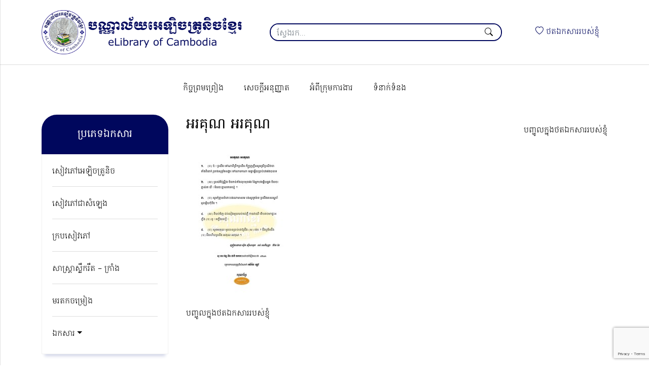

--- FILE ---
content_type: text/html; charset=utf-8
request_url: https://www.google.com/recaptcha/api2/anchor?ar=1&k=6Ld3BWsgAAAAAN-Auqz9WCfTnPlXIgYLQRQv1Z2F&co=aHR0cHM6Ly93d3cuZWxpYnJhcnlvZmNhbWJvZGlhLm9yZzo0NDM.&hl=en&v=PoyoqOPhxBO7pBk68S4YbpHZ&size=invisible&anchor-ms=20000&execute-ms=30000&cb=fmysk7ymzs2o
body_size: 48761
content:
<!DOCTYPE HTML><html dir="ltr" lang="en"><head><meta http-equiv="Content-Type" content="text/html; charset=UTF-8">
<meta http-equiv="X-UA-Compatible" content="IE=edge">
<title>reCAPTCHA</title>
<style type="text/css">
/* cyrillic-ext */
@font-face {
  font-family: 'Roboto';
  font-style: normal;
  font-weight: 400;
  font-stretch: 100%;
  src: url(//fonts.gstatic.com/s/roboto/v48/KFO7CnqEu92Fr1ME7kSn66aGLdTylUAMa3GUBHMdazTgWw.woff2) format('woff2');
  unicode-range: U+0460-052F, U+1C80-1C8A, U+20B4, U+2DE0-2DFF, U+A640-A69F, U+FE2E-FE2F;
}
/* cyrillic */
@font-face {
  font-family: 'Roboto';
  font-style: normal;
  font-weight: 400;
  font-stretch: 100%;
  src: url(//fonts.gstatic.com/s/roboto/v48/KFO7CnqEu92Fr1ME7kSn66aGLdTylUAMa3iUBHMdazTgWw.woff2) format('woff2');
  unicode-range: U+0301, U+0400-045F, U+0490-0491, U+04B0-04B1, U+2116;
}
/* greek-ext */
@font-face {
  font-family: 'Roboto';
  font-style: normal;
  font-weight: 400;
  font-stretch: 100%;
  src: url(//fonts.gstatic.com/s/roboto/v48/KFO7CnqEu92Fr1ME7kSn66aGLdTylUAMa3CUBHMdazTgWw.woff2) format('woff2');
  unicode-range: U+1F00-1FFF;
}
/* greek */
@font-face {
  font-family: 'Roboto';
  font-style: normal;
  font-weight: 400;
  font-stretch: 100%;
  src: url(//fonts.gstatic.com/s/roboto/v48/KFO7CnqEu92Fr1ME7kSn66aGLdTylUAMa3-UBHMdazTgWw.woff2) format('woff2');
  unicode-range: U+0370-0377, U+037A-037F, U+0384-038A, U+038C, U+038E-03A1, U+03A3-03FF;
}
/* math */
@font-face {
  font-family: 'Roboto';
  font-style: normal;
  font-weight: 400;
  font-stretch: 100%;
  src: url(//fonts.gstatic.com/s/roboto/v48/KFO7CnqEu92Fr1ME7kSn66aGLdTylUAMawCUBHMdazTgWw.woff2) format('woff2');
  unicode-range: U+0302-0303, U+0305, U+0307-0308, U+0310, U+0312, U+0315, U+031A, U+0326-0327, U+032C, U+032F-0330, U+0332-0333, U+0338, U+033A, U+0346, U+034D, U+0391-03A1, U+03A3-03A9, U+03B1-03C9, U+03D1, U+03D5-03D6, U+03F0-03F1, U+03F4-03F5, U+2016-2017, U+2034-2038, U+203C, U+2040, U+2043, U+2047, U+2050, U+2057, U+205F, U+2070-2071, U+2074-208E, U+2090-209C, U+20D0-20DC, U+20E1, U+20E5-20EF, U+2100-2112, U+2114-2115, U+2117-2121, U+2123-214F, U+2190, U+2192, U+2194-21AE, U+21B0-21E5, U+21F1-21F2, U+21F4-2211, U+2213-2214, U+2216-22FF, U+2308-230B, U+2310, U+2319, U+231C-2321, U+2336-237A, U+237C, U+2395, U+239B-23B7, U+23D0, U+23DC-23E1, U+2474-2475, U+25AF, U+25B3, U+25B7, U+25BD, U+25C1, U+25CA, U+25CC, U+25FB, U+266D-266F, U+27C0-27FF, U+2900-2AFF, U+2B0E-2B11, U+2B30-2B4C, U+2BFE, U+3030, U+FF5B, U+FF5D, U+1D400-1D7FF, U+1EE00-1EEFF;
}
/* symbols */
@font-face {
  font-family: 'Roboto';
  font-style: normal;
  font-weight: 400;
  font-stretch: 100%;
  src: url(//fonts.gstatic.com/s/roboto/v48/KFO7CnqEu92Fr1ME7kSn66aGLdTylUAMaxKUBHMdazTgWw.woff2) format('woff2');
  unicode-range: U+0001-000C, U+000E-001F, U+007F-009F, U+20DD-20E0, U+20E2-20E4, U+2150-218F, U+2190, U+2192, U+2194-2199, U+21AF, U+21E6-21F0, U+21F3, U+2218-2219, U+2299, U+22C4-22C6, U+2300-243F, U+2440-244A, U+2460-24FF, U+25A0-27BF, U+2800-28FF, U+2921-2922, U+2981, U+29BF, U+29EB, U+2B00-2BFF, U+4DC0-4DFF, U+FFF9-FFFB, U+10140-1018E, U+10190-1019C, U+101A0, U+101D0-101FD, U+102E0-102FB, U+10E60-10E7E, U+1D2C0-1D2D3, U+1D2E0-1D37F, U+1F000-1F0FF, U+1F100-1F1AD, U+1F1E6-1F1FF, U+1F30D-1F30F, U+1F315, U+1F31C, U+1F31E, U+1F320-1F32C, U+1F336, U+1F378, U+1F37D, U+1F382, U+1F393-1F39F, U+1F3A7-1F3A8, U+1F3AC-1F3AF, U+1F3C2, U+1F3C4-1F3C6, U+1F3CA-1F3CE, U+1F3D4-1F3E0, U+1F3ED, U+1F3F1-1F3F3, U+1F3F5-1F3F7, U+1F408, U+1F415, U+1F41F, U+1F426, U+1F43F, U+1F441-1F442, U+1F444, U+1F446-1F449, U+1F44C-1F44E, U+1F453, U+1F46A, U+1F47D, U+1F4A3, U+1F4B0, U+1F4B3, U+1F4B9, U+1F4BB, U+1F4BF, U+1F4C8-1F4CB, U+1F4D6, U+1F4DA, U+1F4DF, U+1F4E3-1F4E6, U+1F4EA-1F4ED, U+1F4F7, U+1F4F9-1F4FB, U+1F4FD-1F4FE, U+1F503, U+1F507-1F50B, U+1F50D, U+1F512-1F513, U+1F53E-1F54A, U+1F54F-1F5FA, U+1F610, U+1F650-1F67F, U+1F687, U+1F68D, U+1F691, U+1F694, U+1F698, U+1F6AD, U+1F6B2, U+1F6B9-1F6BA, U+1F6BC, U+1F6C6-1F6CF, U+1F6D3-1F6D7, U+1F6E0-1F6EA, U+1F6F0-1F6F3, U+1F6F7-1F6FC, U+1F700-1F7FF, U+1F800-1F80B, U+1F810-1F847, U+1F850-1F859, U+1F860-1F887, U+1F890-1F8AD, U+1F8B0-1F8BB, U+1F8C0-1F8C1, U+1F900-1F90B, U+1F93B, U+1F946, U+1F984, U+1F996, U+1F9E9, U+1FA00-1FA6F, U+1FA70-1FA7C, U+1FA80-1FA89, U+1FA8F-1FAC6, U+1FACE-1FADC, U+1FADF-1FAE9, U+1FAF0-1FAF8, U+1FB00-1FBFF;
}
/* vietnamese */
@font-face {
  font-family: 'Roboto';
  font-style: normal;
  font-weight: 400;
  font-stretch: 100%;
  src: url(//fonts.gstatic.com/s/roboto/v48/KFO7CnqEu92Fr1ME7kSn66aGLdTylUAMa3OUBHMdazTgWw.woff2) format('woff2');
  unicode-range: U+0102-0103, U+0110-0111, U+0128-0129, U+0168-0169, U+01A0-01A1, U+01AF-01B0, U+0300-0301, U+0303-0304, U+0308-0309, U+0323, U+0329, U+1EA0-1EF9, U+20AB;
}
/* latin-ext */
@font-face {
  font-family: 'Roboto';
  font-style: normal;
  font-weight: 400;
  font-stretch: 100%;
  src: url(//fonts.gstatic.com/s/roboto/v48/KFO7CnqEu92Fr1ME7kSn66aGLdTylUAMa3KUBHMdazTgWw.woff2) format('woff2');
  unicode-range: U+0100-02BA, U+02BD-02C5, U+02C7-02CC, U+02CE-02D7, U+02DD-02FF, U+0304, U+0308, U+0329, U+1D00-1DBF, U+1E00-1E9F, U+1EF2-1EFF, U+2020, U+20A0-20AB, U+20AD-20C0, U+2113, U+2C60-2C7F, U+A720-A7FF;
}
/* latin */
@font-face {
  font-family: 'Roboto';
  font-style: normal;
  font-weight: 400;
  font-stretch: 100%;
  src: url(//fonts.gstatic.com/s/roboto/v48/KFO7CnqEu92Fr1ME7kSn66aGLdTylUAMa3yUBHMdazQ.woff2) format('woff2');
  unicode-range: U+0000-00FF, U+0131, U+0152-0153, U+02BB-02BC, U+02C6, U+02DA, U+02DC, U+0304, U+0308, U+0329, U+2000-206F, U+20AC, U+2122, U+2191, U+2193, U+2212, U+2215, U+FEFF, U+FFFD;
}
/* cyrillic-ext */
@font-face {
  font-family: 'Roboto';
  font-style: normal;
  font-weight: 500;
  font-stretch: 100%;
  src: url(//fonts.gstatic.com/s/roboto/v48/KFO7CnqEu92Fr1ME7kSn66aGLdTylUAMa3GUBHMdazTgWw.woff2) format('woff2');
  unicode-range: U+0460-052F, U+1C80-1C8A, U+20B4, U+2DE0-2DFF, U+A640-A69F, U+FE2E-FE2F;
}
/* cyrillic */
@font-face {
  font-family: 'Roboto';
  font-style: normal;
  font-weight: 500;
  font-stretch: 100%;
  src: url(//fonts.gstatic.com/s/roboto/v48/KFO7CnqEu92Fr1ME7kSn66aGLdTylUAMa3iUBHMdazTgWw.woff2) format('woff2');
  unicode-range: U+0301, U+0400-045F, U+0490-0491, U+04B0-04B1, U+2116;
}
/* greek-ext */
@font-face {
  font-family: 'Roboto';
  font-style: normal;
  font-weight: 500;
  font-stretch: 100%;
  src: url(//fonts.gstatic.com/s/roboto/v48/KFO7CnqEu92Fr1ME7kSn66aGLdTylUAMa3CUBHMdazTgWw.woff2) format('woff2');
  unicode-range: U+1F00-1FFF;
}
/* greek */
@font-face {
  font-family: 'Roboto';
  font-style: normal;
  font-weight: 500;
  font-stretch: 100%;
  src: url(//fonts.gstatic.com/s/roboto/v48/KFO7CnqEu92Fr1ME7kSn66aGLdTylUAMa3-UBHMdazTgWw.woff2) format('woff2');
  unicode-range: U+0370-0377, U+037A-037F, U+0384-038A, U+038C, U+038E-03A1, U+03A3-03FF;
}
/* math */
@font-face {
  font-family: 'Roboto';
  font-style: normal;
  font-weight: 500;
  font-stretch: 100%;
  src: url(//fonts.gstatic.com/s/roboto/v48/KFO7CnqEu92Fr1ME7kSn66aGLdTylUAMawCUBHMdazTgWw.woff2) format('woff2');
  unicode-range: U+0302-0303, U+0305, U+0307-0308, U+0310, U+0312, U+0315, U+031A, U+0326-0327, U+032C, U+032F-0330, U+0332-0333, U+0338, U+033A, U+0346, U+034D, U+0391-03A1, U+03A3-03A9, U+03B1-03C9, U+03D1, U+03D5-03D6, U+03F0-03F1, U+03F4-03F5, U+2016-2017, U+2034-2038, U+203C, U+2040, U+2043, U+2047, U+2050, U+2057, U+205F, U+2070-2071, U+2074-208E, U+2090-209C, U+20D0-20DC, U+20E1, U+20E5-20EF, U+2100-2112, U+2114-2115, U+2117-2121, U+2123-214F, U+2190, U+2192, U+2194-21AE, U+21B0-21E5, U+21F1-21F2, U+21F4-2211, U+2213-2214, U+2216-22FF, U+2308-230B, U+2310, U+2319, U+231C-2321, U+2336-237A, U+237C, U+2395, U+239B-23B7, U+23D0, U+23DC-23E1, U+2474-2475, U+25AF, U+25B3, U+25B7, U+25BD, U+25C1, U+25CA, U+25CC, U+25FB, U+266D-266F, U+27C0-27FF, U+2900-2AFF, U+2B0E-2B11, U+2B30-2B4C, U+2BFE, U+3030, U+FF5B, U+FF5D, U+1D400-1D7FF, U+1EE00-1EEFF;
}
/* symbols */
@font-face {
  font-family: 'Roboto';
  font-style: normal;
  font-weight: 500;
  font-stretch: 100%;
  src: url(//fonts.gstatic.com/s/roboto/v48/KFO7CnqEu92Fr1ME7kSn66aGLdTylUAMaxKUBHMdazTgWw.woff2) format('woff2');
  unicode-range: U+0001-000C, U+000E-001F, U+007F-009F, U+20DD-20E0, U+20E2-20E4, U+2150-218F, U+2190, U+2192, U+2194-2199, U+21AF, U+21E6-21F0, U+21F3, U+2218-2219, U+2299, U+22C4-22C6, U+2300-243F, U+2440-244A, U+2460-24FF, U+25A0-27BF, U+2800-28FF, U+2921-2922, U+2981, U+29BF, U+29EB, U+2B00-2BFF, U+4DC0-4DFF, U+FFF9-FFFB, U+10140-1018E, U+10190-1019C, U+101A0, U+101D0-101FD, U+102E0-102FB, U+10E60-10E7E, U+1D2C0-1D2D3, U+1D2E0-1D37F, U+1F000-1F0FF, U+1F100-1F1AD, U+1F1E6-1F1FF, U+1F30D-1F30F, U+1F315, U+1F31C, U+1F31E, U+1F320-1F32C, U+1F336, U+1F378, U+1F37D, U+1F382, U+1F393-1F39F, U+1F3A7-1F3A8, U+1F3AC-1F3AF, U+1F3C2, U+1F3C4-1F3C6, U+1F3CA-1F3CE, U+1F3D4-1F3E0, U+1F3ED, U+1F3F1-1F3F3, U+1F3F5-1F3F7, U+1F408, U+1F415, U+1F41F, U+1F426, U+1F43F, U+1F441-1F442, U+1F444, U+1F446-1F449, U+1F44C-1F44E, U+1F453, U+1F46A, U+1F47D, U+1F4A3, U+1F4B0, U+1F4B3, U+1F4B9, U+1F4BB, U+1F4BF, U+1F4C8-1F4CB, U+1F4D6, U+1F4DA, U+1F4DF, U+1F4E3-1F4E6, U+1F4EA-1F4ED, U+1F4F7, U+1F4F9-1F4FB, U+1F4FD-1F4FE, U+1F503, U+1F507-1F50B, U+1F50D, U+1F512-1F513, U+1F53E-1F54A, U+1F54F-1F5FA, U+1F610, U+1F650-1F67F, U+1F687, U+1F68D, U+1F691, U+1F694, U+1F698, U+1F6AD, U+1F6B2, U+1F6B9-1F6BA, U+1F6BC, U+1F6C6-1F6CF, U+1F6D3-1F6D7, U+1F6E0-1F6EA, U+1F6F0-1F6F3, U+1F6F7-1F6FC, U+1F700-1F7FF, U+1F800-1F80B, U+1F810-1F847, U+1F850-1F859, U+1F860-1F887, U+1F890-1F8AD, U+1F8B0-1F8BB, U+1F8C0-1F8C1, U+1F900-1F90B, U+1F93B, U+1F946, U+1F984, U+1F996, U+1F9E9, U+1FA00-1FA6F, U+1FA70-1FA7C, U+1FA80-1FA89, U+1FA8F-1FAC6, U+1FACE-1FADC, U+1FADF-1FAE9, U+1FAF0-1FAF8, U+1FB00-1FBFF;
}
/* vietnamese */
@font-face {
  font-family: 'Roboto';
  font-style: normal;
  font-weight: 500;
  font-stretch: 100%;
  src: url(//fonts.gstatic.com/s/roboto/v48/KFO7CnqEu92Fr1ME7kSn66aGLdTylUAMa3OUBHMdazTgWw.woff2) format('woff2');
  unicode-range: U+0102-0103, U+0110-0111, U+0128-0129, U+0168-0169, U+01A0-01A1, U+01AF-01B0, U+0300-0301, U+0303-0304, U+0308-0309, U+0323, U+0329, U+1EA0-1EF9, U+20AB;
}
/* latin-ext */
@font-face {
  font-family: 'Roboto';
  font-style: normal;
  font-weight: 500;
  font-stretch: 100%;
  src: url(//fonts.gstatic.com/s/roboto/v48/KFO7CnqEu92Fr1ME7kSn66aGLdTylUAMa3KUBHMdazTgWw.woff2) format('woff2');
  unicode-range: U+0100-02BA, U+02BD-02C5, U+02C7-02CC, U+02CE-02D7, U+02DD-02FF, U+0304, U+0308, U+0329, U+1D00-1DBF, U+1E00-1E9F, U+1EF2-1EFF, U+2020, U+20A0-20AB, U+20AD-20C0, U+2113, U+2C60-2C7F, U+A720-A7FF;
}
/* latin */
@font-face {
  font-family: 'Roboto';
  font-style: normal;
  font-weight: 500;
  font-stretch: 100%;
  src: url(//fonts.gstatic.com/s/roboto/v48/KFO7CnqEu92Fr1ME7kSn66aGLdTylUAMa3yUBHMdazQ.woff2) format('woff2');
  unicode-range: U+0000-00FF, U+0131, U+0152-0153, U+02BB-02BC, U+02C6, U+02DA, U+02DC, U+0304, U+0308, U+0329, U+2000-206F, U+20AC, U+2122, U+2191, U+2193, U+2212, U+2215, U+FEFF, U+FFFD;
}
/* cyrillic-ext */
@font-face {
  font-family: 'Roboto';
  font-style: normal;
  font-weight: 900;
  font-stretch: 100%;
  src: url(//fonts.gstatic.com/s/roboto/v48/KFO7CnqEu92Fr1ME7kSn66aGLdTylUAMa3GUBHMdazTgWw.woff2) format('woff2');
  unicode-range: U+0460-052F, U+1C80-1C8A, U+20B4, U+2DE0-2DFF, U+A640-A69F, U+FE2E-FE2F;
}
/* cyrillic */
@font-face {
  font-family: 'Roboto';
  font-style: normal;
  font-weight: 900;
  font-stretch: 100%;
  src: url(//fonts.gstatic.com/s/roboto/v48/KFO7CnqEu92Fr1ME7kSn66aGLdTylUAMa3iUBHMdazTgWw.woff2) format('woff2');
  unicode-range: U+0301, U+0400-045F, U+0490-0491, U+04B0-04B1, U+2116;
}
/* greek-ext */
@font-face {
  font-family: 'Roboto';
  font-style: normal;
  font-weight: 900;
  font-stretch: 100%;
  src: url(//fonts.gstatic.com/s/roboto/v48/KFO7CnqEu92Fr1ME7kSn66aGLdTylUAMa3CUBHMdazTgWw.woff2) format('woff2');
  unicode-range: U+1F00-1FFF;
}
/* greek */
@font-face {
  font-family: 'Roboto';
  font-style: normal;
  font-weight: 900;
  font-stretch: 100%;
  src: url(//fonts.gstatic.com/s/roboto/v48/KFO7CnqEu92Fr1ME7kSn66aGLdTylUAMa3-UBHMdazTgWw.woff2) format('woff2');
  unicode-range: U+0370-0377, U+037A-037F, U+0384-038A, U+038C, U+038E-03A1, U+03A3-03FF;
}
/* math */
@font-face {
  font-family: 'Roboto';
  font-style: normal;
  font-weight: 900;
  font-stretch: 100%;
  src: url(//fonts.gstatic.com/s/roboto/v48/KFO7CnqEu92Fr1ME7kSn66aGLdTylUAMawCUBHMdazTgWw.woff2) format('woff2');
  unicode-range: U+0302-0303, U+0305, U+0307-0308, U+0310, U+0312, U+0315, U+031A, U+0326-0327, U+032C, U+032F-0330, U+0332-0333, U+0338, U+033A, U+0346, U+034D, U+0391-03A1, U+03A3-03A9, U+03B1-03C9, U+03D1, U+03D5-03D6, U+03F0-03F1, U+03F4-03F5, U+2016-2017, U+2034-2038, U+203C, U+2040, U+2043, U+2047, U+2050, U+2057, U+205F, U+2070-2071, U+2074-208E, U+2090-209C, U+20D0-20DC, U+20E1, U+20E5-20EF, U+2100-2112, U+2114-2115, U+2117-2121, U+2123-214F, U+2190, U+2192, U+2194-21AE, U+21B0-21E5, U+21F1-21F2, U+21F4-2211, U+2213-2214, U+2216-22FF, U+2308-230B, U+2310, U+2319, U+231C-2321, U+2336-237A, U+237C, U+2395, U+239B-23B7, U+23D0, U+23DC-23E1, U+2474-2475, U+25AF, U+25B3, U+25B7, U+25BD, U+25C1, U+25CA, U+25CC, U+25FB, U+266D-266F, U+27C0-27FF, U+2900-2AFF, U+2B0E-2B11, U+2B30-2B4C, U+2BFE, U+3030, U+FF5B, U+FF5D, U+1D400-1D7FF, U+1EE00-1EEFF;
}
/* symbols */
@font-face {
  font-family: 'Roboto';
  font-style: normal;
  font-weight: 900;
  font-stretch: 100%;
  src: url(//fonts.gstatic.com/s/roboto/v48/KFO7CnqEu92Fr1ME7kSn66aGLdTylUAMaxKUBHMdazTgWw.woff2) format('woff2');
  unicode-range: U+0001-000C, U+000E-001F, U+007F-009F, U+20DD-20E0, U+20E2-20E4, U+2150-218F, U+2190, U+2192, U+2194-2199, U+21AF, U+21E6-21F0, U+21F3, U+2218-2219, U+2299, U+22C4-22C6, U+2300-243F, U+2440-244A, U+2460-24FF, U+25A0-27BF, U+2800-28FF, U+2921-2922, U+2981, U+29BF, U+29EB, U+2B00-2BFF, U+4DC0-4DFF, U+FFF9-FFFB, U+10140-1018E, U+10190-1019C, U+101A0, U+101D0-101FD, U+102E0-102FB, U+10E60-10E7E, U+1D2C0-1D2D3, U+1D2E0-1D37F, U+1F000-1F0FF, U+1F100-1F1AD, U+1F1E6-1F1FF, U+1F30D-1F30F, U+1F315, U+1F31C, U+1F31E, U+1F320-1F32C, U+1F336, U+1F378, U+1F37D, U+1F382, U+1F393-1F39F, U+1F3A7-1F3A8, U+1F3AC-1F3AF, U+1F3C2, U+1F3C4-1F3C6, U+1F3CA-1F3CE, U+1F3D4-1F3E0, U+1F3ED, U+1F3F1-1F3F3, U+1F3F5-1F3F7, U+1F408, U+1F415, U+1F41F, U+1F426, U+1F43F, U+1F441-1F442, U+1F444, U+1F446-1F449, U+1F44C-1F44E, U+1F453, U+1F46A, U+1F47D, U+1F4A3, U+1F4B0, U+1F4B3, U+1F4B9, U+1F4BB, U+1F4BF, U+1F4C8-1F4CB, U+1F4D6, U+1F4DA, U+1F4DF, U+1F4E3-1F4E6, U+1F4EA-1F4ED, U+1F4F7, U+1F4F9-1F4FB, U+1F4FD-1F4FE, U+1F503, U+1F507-1F50B, U+1F50D, U+1F512-1F513, U+1F53E-1F54A, U+1F54F-1F5FA, U+1F610, U+1F650-1F67F, U+1F687, U+1F68D, U+1F691, U+1F694, U+1F698, U+1F6AD, U+1F6B2, U+1F6B9-1F6BA, U+1F6BC, U+1F6C6-1F6CF, U+1F6D3-1F6D7, U+1F6E0-1F6EA, U+1F6F0-1F6F3, U+1F6F7-1F6FC, U+1F700-1F7FF, U+1F800-1F80B, U+1F810-1F847, U+1F850-1F859, U+1F860-1F887, U+1F890-1F8AD, U+1F8B0-1F8BB, U+1F8C0-1F8C1, U+1F900-1F90B, U+1F93B, U+1F946, U+1F984, U+1F996, U+1F9E9, U+1FA00-1FA6F, U+1FA70-1FA7C, U+1FA80-1FA89, U+1FA8F-1FAC6, U+1FACE-1FADC, U+1FADF-1FAE9, U+1FAF0-1FAF8, U+1FB00-1FBFF;
}
/* vietnamese */
@font-face {
  font-family: 'Roboto';
  font-style: normal;
  font-weight: 900;
  font-stretch: 100%;
  src: url(//fonts.gstatic.com/s/roboto/v48/KFO7CnqEu92Fr1ME7kSn66aGLdTylUAMa3OUBHMdazTgWw.woff2) format('woff2');
  unicode-range: U+0102-0103, U+0110-0111, U+0128-0129, U+0168-0169, U+01A0-01A1, U+01AF-01B0, U+0300-0301, U+0303-0304, U+0308-0309, U+0323, U+0329, U+1EA0-1EF9, U+20AB;
}
/* latin-ext */
@font-face {
  font-family: 'Roboto';
  font-style: normal;
  font-weight: 900;
  font-stretch: 100%;
  src: url(//fonts.gstatic.com/s/roboto/v48/KFO7CnqEu92Fr1ME7kSn66aGLdTylUAMa3KUBHMdazTgWw.woff2) format('woff2');
  unicode-range: U+0100-02BA, U+02BD-02C5, U+02C7-02CC, U+02CE-02D7, U+02DD-02FF, U+0304, U+0308, U+0329, U+1D00-1DBF, U+1E00-1E9F, U+1EF2-1EFF, U+2020, U+20A0-20AB, U+20AD-20C0, U+2113, U+2C60-2C7F, U+A720-A7FF;
}
/* latin */
@font-face {
  font-family: 'Roboto';
  font-style: normal;
  font-weight: 900;
  font-stretch: 100%;
  src: url(//fonts.gstatic.com/s/roboto/v48/KFO7CnqEu92Fr1ME7kSn66aGLdTylUAMa3yUBHMdazQ.woff2) format('woff2');
  unicode-range: U+0000-00FF, U+0131, U+0152-0153, U+02BB-02BC, U+02C6, U+02DA, U+02DC, U+0304, U+0308, U+0329, U+2000-206F, U+20AC, U+2122, U+2191, U+2193, U+2212, U+2215, U+FEFF, U+FFFD;
}

</style>
<link rel="stylesheet" type="text/css" href="https://www.gstatic.com/recaptcha/releases/PoyoqOPhxBO7pBk68S4YbpHZ/styles__ltr.css">
<script nonce="AAyj9GWwooHkR65uNEvakw" type="text/javascript">window['__recaptcha_api'] = 'https://www.google.com/recaptcha/api2/';</script>
<script type="text/javascript" src="https://www.gstatic.com/recaptcha/releases/PoyoqOPhxBO7pBk68S4YbpHZ/recaptcha__en.js" nonce="AAyj9GWwooHkR65uNEvakw">
      
    </script></head>
<body><div id="rc-anchor-alert" class="rc-anchor-alert"></div>
<input type="hidden" id="recaptcha-token" value="[base64]">
<script type="text/javascript" nonce="AAyj9GWwooHkR65uNEvakw">
      recaptcha.anchor.Main.init("[\x22ainput\x22,[\x22bgdata\x22,\x22\x22,\[base64]/[base64]/UltIKytdPWE6KGE8MjA0OD9SW0grK109YT4+NnwxOTI6KChhJjY0NTEyKT09NTUyOTYmJnErMTxoLmxlbmd0aCYmKGguY2hhckNvZGVBdChxKzEpJjY0NTEyKT09NTYzMjA/[base64]/MjU1OlI/[base64]/[base64]/[base64]/[base64]/[base64]/[base64]/[base64]/[base64]/[base64]/[base64]\x22,\[base64]\\u003d\\u003d\x22,\x22w4/ChhXDuFIXMsO/wrBPVsO/w7nDgsKpwqtUK30DwqjCrsOWbilcVjHCsz4fY8O+S8KcKWdpw7rDszvDg8K4fcONcMKnNcOqcMKMJ8OMwq1JwpxBCgDDgDoZKGnDshHDvgEtwo8uAR1tRTULNRfCvsKsQMOPCsK/w4zDoS/CnDbDrMOKwqXDl2xEw6rCgcO7w4Q5NMKeZsOtwo/CoDzCozTDhD8sXsK1YHDDpw5/KcKIw6kSw5NyecK6bTIgw5rCoit1bzMdw4PDhsKSNS/ChsOvwqzDi8OMw6g3G1ZEwoLCvMKyw710P8KDw6vDqcKEJ8Kew5jCocK2wojCiFU+C8K8woZRw4BAIsKrwr/CmcKWPybCmcOXXADCgMKzDBTChcKgwqXCklzDpBXCicOJwp1Kw4HCp8OqJ1zDqyrCv0/DksOpwq3Dri3DsmMqw4okLMOddcOiw6jDmDvDuBDDkhLDih9SPEUDwpAIwpvClQswXsOnDMOZw5VDWh8Swr4QXGbDixzDgcOJw6rDhMKpwrQEwoRew4pfVMO9wrYnwpfDmMKdw5I9w5/[base64]/CqxpRLsKJacKLYMKUXMKjw4h0QsK8dVFuwo9oI8KOw5DDigkMIFtheVEGw5TDsMKXw5YueMOhBA8aSiZgcsKKI0tSGD9dBTRrwpQ+csOnw7cgwoXCj8ONwqxcTz5FG8Kkw5h1woDDtcO2TcOYecOlw5/ChsKnP1g/wpnCp8KCLcKKd8KqwpHCosOaw4pKSWswVcOIRRtSL0Qjw5jCisKreEd5VnN4McK9wpxGw5N8w5YXwpw/w6PCiUAqBcOAw7QdVMO0woXDmAI4w7/Dl3jClsKcd0rCkMOQVTgvw75uw51Fw7BaV8K7VcOnK2XChcO5H8K2ZTIVfsOBwrY5w75LL8OsbWopwpXCtXwyCcKULEvDmmzDmsKdw7nCtUNdbMKkD8K9KDXDh8OSPQPClcObX2bCpcKNSW3DssKcKzvClhfDlzvCjQvDnX3DvCEhwpzCosO/RcKDw7ojwoRdwrLCvMKBKlFJISBZwoPDhMK+w4YcwobCiXLCgBEUKFrCisK+TgDDt8KfLFzDu8KUa0vDkTjDtMOWBSnCvRnDpMKHwr1ufMOzLE9pw4h3wovCjcKLw5x2CwkMw6HDrsK8M8OVwprDscO2w7t3woIVLRRLIh/DjsKcZXjDj8OXwrLCmGrCnxPCuMKiGMKrw5FWwo7CqWh7HDwWw7zCjRnDmMKkw5vCpnQCwpcxw6FKY8OTw5HDmcO0MsKQwqxWw7R6w7MhZU9RNDXCvGjDgkbDjcOzNsK+B3ghw5pFMMOBVQ93w47DrcKAdn3CpcOXM3JKFsKqY8OuAnnDhFs6w61DEC/[base64]/DtzhYbMOIw7nCtsKkw4k0w75Bw41fw6bDhcOlYcOhPMKrw6ITwrsaO8KdEXYww5TCvRcPw73CgGwGwofCkhTCkWEkw4bCmMKuwqh/AQHDgsOQwq8tP8OyWsKlw7cQf8OXOGMbWljDi8K0X8O+FMO5CT1Yd8O5D8KlamZNHhTDgsOEw7R7TsOsYEwqOTFsw4zDtsKwdkPDlnTDkHTCjjTDo8KKwok3csOYwp/[base64]/Cg0LCiCHDrkkAK8OEwqhdNcKewo9WwpHCnm3DnEdawqzDj8KOwo3ClcOMLMKSwpTDnMKiw64uTMKadBFWw6nClsKOwpPCp24VJAQ+AsKbDEzCq8KlaA/DncKQw6/DlMKBw6rChsOzcsOaw7nDlsO1acKYfsKAwqEfJG/[base64]/Dt0TChcK5JyHCrsO4QsKDb8O/dCHCp8O5w6fDlcO0UCfDkW3Cr00Yw7DDvsKow77Cl8Oiw79YB1vCmMK8wrMpFMOkw4rDpzbDiMObwrTDjhFwZ8KHwpMXUsKVwqjCvCcrPE3CoE4Uw6jCg8Kfw5oFB2/CqlIlw4rDplBaP0zDmzpaCcOGwpZrI8OzQQlLw7XCmsKpw5HDg8OLwr3DgXPDjcODwpjCnU/ClcOVw7XCm8Kdw4EHD33DqMKKw6LDo8OrCT0ZP0rDv8OAw6QaVsOMWcOxw7ZXV8O5w5N+wrrCp8O/woDChcKFw4rCplvCkH7CmnjDjsKlWMK1f8OdaMORwrrDn8OvCFjCtAdDwrokw4NEw4XDgMKfwoFGw6bCjEw0bCQCwrMow6zDuQTCuB9LwrjCsB1tKFzDsF1zwoLCjBjDpcOFQDBiPMO3w4HCnMK6w5tBH8OZw7DCmW7Doi7DhkZkw50ycgE/w752w7Mgw7w0ScOsaxHCkMOGAVTCk3bCiFXDlsKCZh4Sw5LCnMO2djTCgcKMRMK2wr81d8O/w41pW1lfeRIewq3CgcOtc8KLw4PDv8OfJsOrw4JJJ8OZKUDCjT/DqnbCjsK8w4/CngIFwppiBMKdMsKvFcK+GsKDcyrDgMKTwqoiKwzDgwV+w7/CoDdgw7trOXdCw5I+w5pgw57Cm8KMRMKIWz4Vw5Y3C8Kowq7Cn8O+Z0jCnnkMw54Sw4bDmMKaFFrDt8OOSHnDlcKuwrzCjsOjw5PCs8KaYcO8K1rDisKADMK/wpU7fBzDi8OAwq0nXsKVwr/DgFwracOmXMKUw6XCtMKzPyPCscK4MsKMw67DtizCrR/DmcO8OCw7w7jDlsO/ZBsVw7l3woE6F8OIwopgLcKTwr/[base64]/CnsKgPMKMwrNow6/CkcKAEnkAAsKKBcOmw5rCllLCucOUw5fCscO3JMO0wqnDtsKVNAXCjcK7EcONwqcOERhaPcOzw5klP8OKwo7DpB7DhcKLGSjDrl/[base64]/[base64]/w5ZVwrPCrcO8ImLCuTzCt1NlTMO4fsOLBT5JMxfDtmY4w6UowpXDuVAUwpwyw5c7JRPDt8KKw5/DmsOMEcOfEsORLWnDoEvCulLCoMKSCHnCnMKBIRwHwpnCjUvClMK2wq7DtA7Ck2YBw7xZDsOmM1AjwqYJIWDCrMKxw6Enw7wbZjPDlWBgwo4IwpTDtlPDksKDw7RxcjLDhzbDusKiI8K/[base64]/CtC7DtVTDvMK4wox1HcONQ8K8w7g6GkvCoRh1YcOIwqQ+woXDinrDlWPDusOQwpvDjEDCgsKNw7nDgcK5Y3h1C8KjwojCl8OKVmzDtlPCpcKLe0zCqcKjcsOBwrzCv3nCjcKvw7bDowx8w50Ow7jCj8OtwrDCqnF2IDXDmGvDvsKmPsOXMQpEZBQfWsKJwqR/wpDCjHkow6lbwoVNLlFew7QyKCDClmDDvTQ9wrBbw5LCjcKJX8K3ISoUwqLCs8OgESxXwqhIw5RkZH7Dk8OHw4EsbcOSwqvDojhWFMO/wpLDuBYOwqZjVsOKdGnDkWvClcO6woV4w7nCn8O5w7jCp8K+LyzDpMKLw6s1CMOtwpXDgFknwoVKCB49wqJNw7bDh8OuUyEkw6hkw53Dq8KhMMKiw7x9w7UiL8KJwoIOwoTCiDEFKD5NwrY3w4XDmsOowrHClUNTwqszw6bCok/[base64]/CjXkERR7DgnPDkS1JwrHDtMKQflbDkiEvAMOWw7nDvGnDu8O/wp1lwoNnK1gMNn92w7bDm8KWw7ZvEHrDhzHDssO0wr3DiRLCq8OtBXjCksKvZMKTEcKuwpPCpg/CjMKYw4HCqB/DoMOQw5vDhsOaw7RPwqg2Z8O2Qh3CosKYwoTCqWjCj8OLw4PDjTwBesOjwq/DijfCuiPCr8KIFhTCu0XDj8KKWFXDiAc7W8Kgw5fDnApoLwXCqcKlwqdLFFpvwrfCkUbCkXF9KwZuw5/Cl1olQDAeNyzCugMBw6jDhg/DgiLCh8Kuwp7DtnQywrdvbcOuw77Cp8K3wpHDgV4Iw7JFw7DDhcKdPHUEwpfDksOFwoPCmlzCh8OVPUp1wotnCyVNw4LDvxIfw6V4wowHX8KzVlskwoZlK8Ocw5FTLMKpwr7CocObwpcSw5nCj8OKT8KVw5rDo8KROsOCVMKJw5UWwoPCmgJKFV/CmRwURwHDlMKfwpTChMOdwpnDgMKSwq/CiWpLw4HDq8KJw6HDsB1BB8KHYBAqcD3DpxzDqELDq8KRUMO1IT09FcOnw6l6TMKqA8O2wqwMNcKtwoTDp8KNwpA7YF4fIXp/wr7CkS46LMObTwjCjcKbd1rDqQfCosOCw4J5w7fDgcOtwoESV8KnwroMw4/CkznCscOLw5pIOsOnfzTDvsOncltVwqlDaH3DqMKqwqvDosOowrJfcsK2JHgzw4kMw6lawpzDtz8gK8Odwo/Cp8Ofw5XDhsKlw5DDlCkqwo7CtcOhw7VjDcKTwrFaw5TDhHfCt8KwwpfDrlcAw7MHwonCmQ3Cu8Kywo05JMOWwrDCpcOrbQ7DlBd7wqjDp2dNMcKdwo0+dRrDksOEST3ClsOSZcK9G8OiHcKsY17Dv8OlwqXDisOpwoHDuC5AwrNDw7VWw4IOX8KIw6QvKG/CmcOAXWPCpkEmGh0ybifDo8Ksw77DqcKiwqzCi1XDnjZGMTfDmH10FcKew7HDk8OEwrDDpsOxBsOAXinDgMKkw5cNw5NtCsOdCcOPT8KYw6JcHw9RYMKDeMOgw6/CuGdQYlDDgsOeHDB1X8Kyc8OVUxF5GcOZwr97w4wVIFnCsDM3wqvDmy1MUjRew7PCkMKgw45WAk/CucOJwqEyDS4Mw4lVwpdTfMOMYnPCrMObwpnCtzolBMOiwr0iwpI/Z8KJPcO+wq58QGw5QcKlwrjChXfCiS4xwoBIw77CocKEw5BKRFXDukVYw4kIwpnDj8KnbGQ5wrHChUMyA0Uow5jDgcOGT8Oiw5LDr8OIw6PDrMOnwoYswpoDGRl8RsKrw7jColcRwpjCt8KNZ8K+wpnDg8KSwq/CscOuw6LDgcO2w7nCoRPCj13Cj8KIw5xbWMOdw4UbHiXCixMMOQzDo8ODecK8ccOkw7TDpBhCRcKRLUnDlsKzf8OhwqFywqMmwqh+G8K+woxSM8OlUTUNwp1Mw7rDoxPDrm0fdnHCvl/DkQ5ew5tPwqbCknMfw7PDmMO5wqQsCFLDjlDDsMKqB2nDk8OtwoBPKsOewrTDqxITw5Mawp7CncOrwohdw5FDBArDiBg6wpB1worDlsKGDHPCmDBHZ17Cu8KwwpYiw6XChAXDmsOsw7vCisKEP3wuwq5dwqE7HsOgUMKrw4/CpcO7wqTCs8OTwrsncUHCsiNKKkwew6d9PcKcw7pSwo5DwobDusKiRMOsLgnCtXjDrmnCpMO7R0MDw5HCrMKWC0jDoWozwrXCrcO6w5/[base64]/Dq8KOwo41BRvDmifCqnMnNXJLwod6GMOewq/Dn8KqwoHCusOuw7vCq8KdF8Kxw7YIAsKIPjE2VEbCicOnw7EOwqgEwqcFS8OOwqLDqBUZwqt5fFt3wp53wpV2X8K/VsOIw6bCm8Ojw64Ow5HCkMOLw6nDuMOjdGrDjC3Dok02Sh4hWX3Dp8KWTsKaJ8OZPMOAIcK3RcO5IMOzwpTDth8tRMK5Umcgw57CoQDDiMOVwq7CvjPDhw8hw6Qdwr/CoRc+wqPCksKBwpvDlT7DgXrDvxHCom8/w6HCr0kfKcKrSj3DlcOKCcKKw6nCkyo9c8KZE17Ci2XDpBEWwotIw5nCtAPDtnXDrhDCokd9asOEJMKfB8OAeWDDqcOdw65ew5TDscORwonDuMOawpvCmcONwpTDhcOxw64/RHxUeHvCmcKqNDsrwpsiwrlxwoTCoUzDu8O6CH3DslHCvVnDjUtFUHbCikhzKzo0wpN4w6J4RHDDp8OMw6XCrcOgSz0vw4ZAJ8Ozw5ELwp4DdsO/[base64]/CrsKDH8KHw58yEcKYwrdrWiTDiQnDscOUKsO2NcKNwojDk0MecsOSDMOrwqdZwoNNw5FMw7VaAsO/SnLCpFdfw5I5L2pfVGDCicOYwrJNacKFw47DpMOUw6x5eTgfEsOJw6kCw7F0Iwgie0LDncKkQmvDjMOGw7ABLBDDs8OowqXCul3CjCXDmcOfGWLDtChLP1TDvMKmwpzCqcO1OMOTAR8twqNiw4LDk8OuwrLCu3UGeHxgCT5Fw5oWwosww486Y8KKwoh/wrMowprDhsOWHMKeGABhX2LDscO9w5QOK8KMwqM3fcK0wqcRXcOaEsKAScOcKMKHwo7DqgjDn8KVfEd+csODw5hcwqbCsEtveMKFwqMfMhzCmXgPFTIvbRrDv8KHw6TCjF3ChsKmw4Mcw6UdwqExc8KLwo4hw6Uzw7vDiVh2JMKuwrQaw5N/wq/[base64]/Cqmgtw6l/w7Q3wrXCscOaw7LDjHNfw6FLe8KMH8O4U8KGOsKkRW3ChwxZcQBXwqLDusOnYMOrAS/DjcOuacOVw6xowqPCkirDncO3wr/DqU/[base64]/I8KNw4ITw5M7fD9lb8OFwpEhwoHDjXANbzfDgANHwoTDmMOow6prwrLCqUZiYMOsTcK6CHgAwp8Fw5XDpsOVPsOTwqIRw7sgUcKhw7NaWRhAFMKYI8K2w6LDs8K4FsOkHz3DuHMiATsWA2NZwr/[base64]/CojvCt8KMb8KSwpwmNsK4TcOXwo4TSMKMwo5jEcKOw798XSrDrsOrfMOjw5ALwr5/O8OnwoHDm8Oyw4bCisOyAwUsSVxEwqozWUvCmGR8w4PDgGYnaUXCm8KmHzwKAHPDlMOmw7sDw7DDhWvDn1DDtSXCpMOAVm8gD3AkLX8TaMKiw518LAorf8OicsKJJsOBw5UYUk8/[base64]/[base64]/DtghyBsOOwovDtnPClsKZwogOw6ZrFm7CvMK1w67Dp1PCiMK/csOFFCh0wq/CrCQcexQFwo1bw6PClsOowoXDvcOIwpjDgk/Cp8KAw5YUw50Ow69wMsK6w6vCv2DCnQzCtj9ZGsOkF8KBDE0Vwpg6TcOAwrQJwph9dsKfw5gbw6lCBsOrw6NjXsOhEMOqw6ktwrI6bsO/wrh9cTosaVdww6MTABrDi3xbwo/DoGTDjsK+UwzClcKowo/Dm8OVw4Q4wpl6DiQ4GQlBfMO+w59/GGZTwp1aRsKAw4/[base64]/DhxARJcKSwpQCw7ZpSk3CinrCo8KKw57ChsKVwrHDuEoIw4bDvUMtw6Ygfn5pbsKwL8KLJ8OLwpbCpMKuwrfClMKKGmVvw5hvMsOCwo7ClUw/VsOnWsOAU8Okw4jDksOkw6zDqHw1TsKQCMKlX34TwqbCpMOxccKIY8K9QTIdw6DCmAUFAlkSwpjCmSLDpsKNw6jDuVHCo8OqCWDCucKFVsKSw7LCvnhPHMKlNcKCJcK0S8K8wqXCrRXCgcOTT3MDw6dIHcOqSEA3IsOuD8ORw4/CusKdwpTCpsONIcKydj54w5bCp8Knw7dCwprDkUrCrsO/wpvCj3HCrRDDpwkpwqLCqFcvwoHCjCPDm3dGwrfDkUHDucO7ZHfCuMO/[base64]/wrABwolxw5FEwozCsUpIw4LCmSzCjcOJeRjCjHxOw6rCihR8ZHjDvWYddsOSNUHCsF92w7HDjsKbw4UtQWnCgkQPFsKILsOcwoXDsDHCoGbDtcOoBMKRw4DCncOmw7t/RCDDtsK/T8Kew5RGDMOtw7U/[base64]/CrUjDi1dVw7pjBsKtw5bDrMODw4p4QMOSw7fCjWrCkHwPQmsZw7gjDG3Ds8KGw79UbmxHeEMrwr5iw40zEcKCJzdowpw5w6psVSHDvcOzwoRJw7zDuFgwbsONaXFDGsOnw4nDgsOTIcKRJcOOWcKGw5EJFnh8wqdnGF/CuDfCvcKPw6Aewrsaw7kjPXbCksKneyoFwo3DtcOCwoYywp/[base64]/[base64]/DukjCjlXDtmrCpsOPPy9BwqVDw73DicKkw6zDjU3Co8Omw4PCocOVVRDDpgPDj8OsPsK6X8OQdsO2fcKRw4bDrsOGw59vcknClwfCicOcCMKmw6LCpcOfOUp+AsO+wrkbUTkqw59jBAPCrsOdE8KpwrEaLMKpw447w7fDqcOJw7rDp8OMwq/[base64]/CmMKuw6guwq3DpMKEUMKkEg/DqsKZFUzCisOQwq7CuMKPw6h5w5vCgMOYa8KuSsKjaHrDnsOWd8KewpVYUgROw4bDssOzDkMDPcO1w65PwprCjMO/BMOOw7Jxw7Q9Y0dpw51Rw6JMJS14w74HwrzCv8K2wqzCpcOiOkbDi3/Dj8ODw5MAwrNKwp9Xw644w7w9wpvDjMOgfsKEXcK3eHwfw5HDmsKNw6vCjMOdwpJEw4LCk8O/RRoSFMKTesOdOxNewr/DlMORd8OiZCJLw63Ci0zDoHFyLMOzcBl1w4bCoMK0w57DmGAuwqZawq7DiHHCrxnCg8O0woDCuyNKbcKVwobCnVPCuD4VwrxKwqfDnMK/Px98wp0lwrDDlsKbwoJkejPDlcOhB8K6MsKPVjw4SiMSE8OLw58xMSfCqMKGQsKDVcKWwrnCi8OWwrV7OsKSDcK/Jl5JMcKJQcKHBMKAwrAIN8OVwozDpcK/XGXDlhvDhsOUDsKjwqA3w4TDtsO+w4rCjcK0N2HDhMKiJVXDgcK0w7zDkMKfX0rClsKjfcKNwpMsw6DCucKGVAbCrkslYsOCwq3DvRrCsWYENkLDk8KPTn/CkCfCjcOxV3RhMELDkyTCu8Kofj7Dl1/DiMOwdsORwoY3w73DhcOLwoQgw7jDtCp+wqPCuBrChxnDvMO3w5oKaxrCtMKhw5nDhTPDgcK5F8O3wpAOLsOsCXXCosKmwrnDnmLCjG5Kwp5rElgwShI+w4E4wpbCsW9+AsKkw4hQbMK/[base64]/DmMK5w5oVSAp/[base64]/wovCmAMBEsKAwpcMaXk1wr3CuQPDiz/CrMK9dk3CuirDjcKqCTBYeDEcWMKuw5V7wp1UMRTDs0p0w5LClAZ/wqDDqA3DqsKQYBpGw5kxVHJlw5lmNsOWeMKjw6o1FcOoQjTCkktRKSzCk8OJDMK6f1cfRQ3DscOfBnvCsnzCr2jDuHsAwrfDosOyWMOhw5PDm8Kzw7LDpUtkw7PDri3CugDCvQZbw7gvw6/DqMOnw6/CrMOlVMKtw7/DgcOJwpzDonpadBLCqcKjccOQwp1SS2B7w51TEQ7DgsOiw7DCnMO0EkbCghrDonfClMOEwo0DCgXDjMOIwrZ3wpnDlEwAF8Khw4k6ABnDoFYcwrPCocOvPMKMD8K1w4UcUcOAw6fDq8OgwrhtMcK0w6jDhVt/HcObw6PDiEjCh8OTCl8SJMOEaMOhwohFQMKqw5kdW1Zhw749wr54w5jDkBrDocKpAHQnwrgaw7EFwp5Fw6dEZcKXdcKkbcOxwoo8w7IXwr/DpSVawoF3w6vCmBnCgSQnfAokw6NNNMKHwpjCmMOhwrfCu8K5wrYKw51ywpF2w48VwpTCrGPCnMKIM8KVZHdBWMKtwoY9SsOnKSdlYsOPMjjCixwSwpxTQMO8MWTCvDDCicK7AMO5w5DDt3/CqHHDkwRfHsKhw4zDh2lBWUHCvMKvLsKpw4MRw7FHw5PCt8KiM3g3I2ZEN8KnfMOQFsK1QcOsFm56NhE3woEjZsOZZcKnQMKjwo7Dp8OTwqIhwp/CpD4Ew6oOw5zCu8KCbsKkKGEZwpjCowUMYGxZbhMmw5pBcMOyw6/DshHDoX3CsGknKcO7BcKOw5rDkcK0UwvDjsKRAVbDjcOXR8O0MiU9H8OpwpTDsMKRwoLCuVjDl8O1F8Khw4jDm8KbQsObMcKGw6laE1YUw6zCtELCucOnYUvDj3bCqXg/w6rDmjFpDsKGwpTDvDzDu01Ww4k6w7DCuW3CmkHCl3bDqcONVcORw6UXaMODOFPDmsOXw6XDt2ouBsOKwojDi1rCkVVuB8KXYFbDoMKMfibClTDDoMKcNMOiwqBZIH7DqBzCtWldwpHDlkvDtsONwq8PTAldWypqAywvHsOCw7spZWjDo8OHw7fCl8OVw7DDvH/DusKdw4nDncObw60gS1vDm00ow6XDn8OQDsOIw57CtzLDm39fw6ZSwp5MR8OLwrHCscOGUh1pLBzDgxZcw6rDpMO5w6InYkfClhMqw5BtGMOEwrTChjIHw4dJBsOEwp5Vw4cIWwISwq1MfEQxIznDksOtw685w4/Dj2pPLsKfTcKfwpFKBgXCozgFw7oxAsOUwrBTEnfDh8OYw5sCHHJxwp/ChVUrJ18FwphKWsKkWcOwMWEfaMOkPj7DrG7CvCUIQg9Hd8Ojw7zCj29JwrsVLnQGwq1VSW3CgAXCs8OgawZaRsKKJcO5woEawoLCqcKtPkhWw4fDhnxqwp9HBMOVbEIEcVUBfcKXwpjDncO5wp/Cu8OCw6t+wpxSZjDDlsK/bWHCvzF5wr9Jb8KtwrTCn8KZw7LDt8O3w6gKwp0CwrPDpMKgM8OmwrrDu0ggZHPCgcOow6ZZw7sawoo8wp/CtgcSYAcHAR99QMKnUsOfe8KHw5jCqMKNUsKBw49swqskw4ByOljDqSgvDFnCoArDrsKow7zCni4UB8Oiwr/Ct8KZRMOsw7DCgGROw4XCr3Atw4NhBMKHBXLCrnxoZ8O4IsK1OcKww6kqwpoIcsOAwr/Cs8OKF2DDrcK7w6PCssKow5FYwqsAd10KwqTDuX0mFsKjV8K/R8Oxw4EnXT7Cv2RRM0J5wozCpcKxw4JrYcK3Di9dBCpjZMKfeBsqNMOYEsOwUFcjWMOxw7rCqcOwwpzCo8KGQy7DgsKdwofCsTYVw5JJwqbClkbCl3rDksK1w5PCql9cVjNAw4h2IBXCuFXCl2piAklrCcOqecKIwpHCsEk2M1XCucKAw5/DogLCp8Kcw57CrwBfw4Rlf8OMLC9cdsOgUsO7w6fChDHClg97B27DhMONHiEEZ2FEwpLDnsOtAMOmw7Yqw7kWBnVxU8KGZsKKwrHDjcKPPsOWwpMIwozCpHXCocOswovDqQUaw5Ejw47DksKuA2oFO8OSAMK5LMOswrtFwqwcdjnDj2wjU8Kqw54Uwp/DsCDCmg/DuT/DpsOUwozCicKkZhJrTMOMw6DDjcOmw5DCvcOyD2PClFHChcOxfMKLw6l8wrvCvcOwwoBBw7ZdUhsyw53DjsO4DMOOw75mwo3DtnnChw3CmcOmw7TCv8O/esKAwqc/wrbCqMKgwqtvwpjCunbDjhjDokA9wobCpWjCnBZiC8KtbcOfw4ZVwonDgMO9TsKkDmlwdsODw6vDiMOlw7jDm8K0w7zCoMK1EcKoSBPCjmvCj8ORwqnCuMK/[base64]/DuX/DrHcDKxTDmcOZw5JNCHPCnEwqbAMXwo1jw53CkTpNfMOLw5JyW8KWRjBww6YcO8OKw6gcwpcLG0JhEcO0wp9PJ2LCq8K8UMKcw54iBcO6w58AaUrDvFPCjkXDtiHDtVJtw4MCQMORwqUaw4MOalnCl8O0B8KNw5DDvFrDkCZRw7/DsWbDiFPCpcOIw7vCrDYyd1jDn8O2wpBRwr59CsKNEUrCisKDwqvDtgIpAVHDvcOGw7V/PHDCs8OCwo0Nw63DuMOyUnxdZ8KQw5c1wpTDrcO8YsKgw7zCpMKbw6xkX2NGwrHCkTTCqsKFwrDCvcKLJ8ORw6/Clgtww5LCg0sHwpXCuWc3wpcvwqjDtFsGwpcXw4PCqsODWzPDj27CmyPCiigUwrjDulnDoxbDhWTCt8K/w6HCu0MzX8OCwo7DiC9vwqrDoDnDvibDucKUT8KLJVPCgcOKw6fDgEDDtRMBwrVrwpzDp8KXJsKPRsOXX8ONwpBSw79NwqFpwq90w6DDkVLDv8KLwoHDhMKHw5TDvcOew5J8JATDgF9Uw6sMEcOmwq4ndcObfRt0wqMPw5hewr/[base64]/DmwDChsKfKXHDtsOtSUbCocOeHDEEFTZeLExOAlvDlxNfw6l5woMLScOsfsKzwoTDrTxUKMO+AGDDrMO4wp3CoMKowr/DocKsworDli3Dg8KlOsK/[base64]/w40fw43DssOkCcKxw5DCucKQAsOYKMOowr9Yw77CmFVcwpF9wplpHsOSw43Cn8O8RlzCmsOWwptxM8O+wqTCqsKDDMORwoR1cT7Do0Qlw4vCoT/DiMOaEsKYMQNhw6rDmSsHw7E8UMKUDxDDosKdw4N+w5DCl8KUDMKjw7oUK8KZdsOaw5Eqw61mw4/CrsOnwoEBw6TCusKGwrTDs8K9GsOvw6EGTkkQZcKkTHHCiEnCkQnDpMKDUVEpwqRdw7Q7w7PCinRkw5DCoMK6wosABcOFwp/DiRYmw4F7FWHDlUtcw5dyBkAIVQfCvHxjGBluwo1BwrZsw6fCqcOVw4/DlF7CmB8ow6fCgV5ob0HCksO4LkU5w6diHz/CuMOzw5XDkmXDtMOdwqp0w5HDgsOePsKxwr8kw63Dv8OpeMKVDMOcw6fCjSXDk8OBQ8O3wo91w4xNPcOSwoMAwroww53DngzDv2PDsh9rRcKhUMOaBcKVw6ssXmoNe8Ktai3ChBZgBMK5wr1LKicawoPDhWzDs8KmYcO3wojDpW/Cg8ONw43CkEQhw6jCjiTDhMO7w7M2YsOKLsOMw4TCs35zVsKBwrtmM8OWw4Bmwq9JC290worCosOwwq83ccOKw7rCvzZha8OOw6wgBcKJwrtzJMO/woHCkkHChcOTQMO5LETDkxBIw6jDpmPDt2AKw5UsT0tCXTwUw7pNfwNYw6HDgElwOMOFXcKbMgd5HjfDh8KTwqBnwrHDsXoewovCpAIpF8KZasKndXbCkEPDp8KPM8KuwpvDhMOCK8KISMKvNSE+w4M2wrnDjQJ+csK6woBtwpvDmcK8HTTDqcOgw6x/b1DCmTxbworDo0jDjMOUdcOjM8OrdcODQBXDjFktNcO3a8OfwprDjFVRGMOFwrBkOiHCosO9wqLDnsOxMG08wpjCjlnDh0AYw7YLwohfwrPCpU4Hw5Alw7Fow4TCv8OXwrRhRFFsYUxxDUDCmTvCtsO8woRNw6JnM8Kcwr9nThNYw78gwo/DvcKWwpY1B17CucOtFsOBbMO/w6vCuMKnM33DhxtxNMK7aMOowozChEVzNQQIQMONf8KFFsOZwrRrwqjCiMK5LyHCmMKawoVNwpkSw7XCjlgQw543Xig9w7fCnUUiAWYCw7/DhQg2SFDDt8OGTEXCmcKrwrdLwolXdsKmZRMbPcKUAV0gw6dCwrFxw7jDtcOawrQVGx0CwrFePcOrwqXCvGA9UhpkwrceGX/Dq8KSwrtkw7cawpfDgsOtw4kLwrwewpHCrMKtwqLChw/DtsO4fQlFXVVRwq8EwrxFXcORw4bCllsYMBDDs8KjwoNuwr0DbcK0w4FNc2vCngJ0wowswpHDgzDDuyETw4fDrl/[base64]/DsjfDv3rDqMKuwqgzwqLDlSrDvlRoacKSw413wp/ChMKxw5bCn0HClcKUw61dfA7DmcOlw6PCnnTCk8OUw7DDtTnCiMOqcsKnJjQUAl3DlEbCnMKbdMKxOcKQeVc1Tyg8w70dw7/Co8KnMcO0UcKLw6d/Ayl1wowDJD/DlA9gVkPCtBnClcKmwpfDicK/w591ABDDisKSw43DhmEUwqsUUcKZwqbCiUTCuB9+ZMOsw5oJYUEIGcKrJMK1Gm3DqFLCt0Ixw5HCg2Jmw4TDlhwuw7vDoTwfeAAfDXrCtMK6Ak90c8KMWwoBwrtVDC4rZF1jDVElw6fDhsKLwq/Dh1TDuSpDwrgXw5bChA7Du8O7wrk2Hi9PAsOLw5zCn0xnw5bCmcKaZk/DmMOzF8OVw7RVwpvDjDklEi51eGXCpFFjE8OSwpYsw5RdwqpTwofCqcOuw4dwDHMXLsKjw4JXXMKFeMOaVBnDv3Yww53Cg0LDpcK0VF/DgsOnwp/CsHs+wovCjMKrUcO/wqXDq08GIibCvsKWw4fCmMK3PCFIZxQXW8KqwrTCn8KLw7/Cn3TDvyvDhcOHwp3DulFKUsKxYcOYZV1WfcOXwo0QwroLZlnDscKdSBFyBMKUwqXCuTo9w7RnJFk+SmjCinvCkMKJw6PDhcOMACfDosKqw6zDhMKUFW1CdmLCjMOKbmrCkQsXw6UDw6RRG1XDoMObw5xyRHZrJMKrw4QDIMKRw54zGSx/U2jDoQQzAMO2woNZwqDCmSjCqMKAwpdCXMKGfCUraXN/wofDpsO2BcOsw5PDh2RdS3TDnHBbwp0zw5PCm3lQSzttwo/DtQg/d3AVX8O+EcOXw6whw6rDnAnCo31Tw6nCmhAxw6/DmzIeNsKKwrl6w6TDq8O2w67ClMOcHcOUw4HDm2kiw44Lw5s9EcOcLMK0wrRqV8KWwphkwpwlTcKRw555MmzDlcOMwpF5w69jfsOlJ8OawqTDicKEAxJsUXvCuRrCvzvDk8K9aMOGwpHCrsO8RAIdQU/CkRkrLDhjEsKFw5QywrJjS3QVN8OMwoQYeMOwwpczYsO0w4YBw5nCjy/Coi5TDMOmwq7DpcKjw4LDicOuw7rDi8KGw5TDnMK4w6J1wpVlIMO/McK2w6Qawr/Drx8IdGoTJMKnCTwtOMKVPCPDq2ZaV1txwoTCn8Ouw7jCo8KlcsOIIsKCfCBnw4VlwqnChXkUWsKpCnTDh3LCssKMOGXCpMKRHsOsUB5hGMK1OMKAMCXChR9/wpRuwqkjeMK/w4/Cn8OMw5/[base64]/CkcOVw50BwpzDpcO6w5vDglFGRU/CiCsSwq3DiMOeRTXCqcOyE8KsNMOUwp/DryhrwpjCsU0yE2vDj8OIK3t3awAAwrlxw5UpEsKYesOgVy4GBlbDvcKLeTQiwowNw4tpE8OJDQAZwr/Dlg8Qw47CunpmwpHCq8KoaxFUTmgFe1kawpjDrMO/wrhbw6zDsknDmcO9YMKaKnHDm8KrUsKrwrLCrjbCvsOSdsKWQlfCpzDDssOTKzbCkT7DvMKQCsOpKldyUVhUelPCpcKlw64EwoBWLwlZw5nCgMKxw4vDrcOtw6DCjTN+KMOOOFjCgAhcw5jCrsOBV8OmwqLDpxfCkcK/woFQJMKRwoLDgsO2YRkyasKzw6/CpmArY0c2w7fDjcKXw5Y7QyvCvcKTw7rDpMOywo3CtDAcwrF/w5jDpT7DisOofFVDCW87w4EZT8K1w54pZ37DicOPwrfCi3h4QsKKB8Kpw4MIw55oGcK1H2/Dhg4tIsOWw4RNw44uGUc7w4EKQw7DsRTDg8KPw4NgE8Kib37DpsOuw6/Cpy7Cn8OLw7LCgcOZVMO5G2nCpMO/w7vChRE+aX/DtzTDhyHCosKjTEFrfcOHO8OJGlsKImAHw5pGRw/CoUxfXnwHB8OyWQPCucOdwp7DpggVCsKXZx3CpjzDvMK1OCx9woBtc1nCumZ3w5vDkBLCicKsASDCtsOtwps7AsOTJMOyRE7Crj5KwqrDix/ChcKRw6nDlMKAFHx8woB/[base64]/[base64]/GsOVwonCmHEse8KHwr7CkW44HX3CiW4+XMOlIcKmUlvDqsK/asKiwrAlwp7DnxHClAlEEABZb1fCsMOqD2HCv8KkDsK/J34BG8Kiw7FzZsK1w6pgw5vClh3CocK9YnrDjhzCrwLDjMKRw5hzesKawq/DrMORCMOQw5HDtsOJwqtFwonDlMOrPxURw4rDjU4TZQ3Dm8OkO8O/GVk5QcKtF8OiFQI0w71QFBLCm0jDrE/[base64]/wqpBw5U+O0DDtV8fGcOSw63CgD/DssOsRsKhcsKfw6olwr7DpSrCjwt2FcO1R8OrKxR6DMK+IsKkwoQgHMOrdETDlMKlw5fDssKyQUfDpBIsccKNdmnDjMOqwpQaw75lfjgXfsOnFsK9w6rDuMKSw5fCmcKnwo3Cr37CtsK6w5xdQzTCnh/[base64]/Dn39pJcOOw5ILwoHDtsKDG8OxPMKFwpnDjcOgejNNw6bDvsK6w61Aw4rCsCPCocOdw79/[base64]/DtsODwp5aSVzCm3jDlWnDgMOJFcOiBMOMwpElAsKdOMOQw4wlwojCkSp+w7BeLsO8wpLCgsOFHsOeJsOMfDTDvsOLaMOow5NBw4pRPkJBd8Kpw5DDvmbDrD/Cj0vDnMOgwoRywq1Dwp/CqnwqEV5TwqducjbCpjgeUSXCnBTCqDZMCQIQG1HCo8KleMOPasK6w67CsjjDt8KWH8OKw5B6esO/WErCssK8HlNgN8OcPUjDvsObRj/Ch8KZw5DDisO9MsKMMcKBJH5oAmnDssKrOj3Cm8Kfw7zDmcKsXCXChDEUDsKuGHvCvMOrw4Y9NsKNw4BBEMKcR8K4wqvDo8KYwp3DscOPw6hpRsK+woIEMTQqwpLCi8OzHhpdKzxHwo4NwpRmfMKFJcKiwowhCcKUw7A1w5o/wpjCnmkHw6JVw4QVMWwowqzCsxZoYcOXw4d+wp09w6pIb8Oxw6zDv8Kqw7Y/Q8OUcG/DhAzCsMOUw5nDuQzChG/ClsOQwrfCo3TCuTjDklvCscKew4LCucKeP8K3w4J8O8OgWcKaPMOGYcKIwoQ0w4QcwojDpMOrwoYxCcKQwrzDnhptZsOVw7ZnwosKw7Blw691ScKOBsOtXcOzKkwJaAZ6eyHDsSfDjsKJEsOIwrZicXkdAMKEw6jDtmrChGhlNcO7w6jCkcKEwoXDtcOedcK/wo7DsXjDp8OVwqDDpzUqLMO3w5cwwr4Sw75qwrstw6kpwq13FX1kF8KIA8K+wrdTQsKNw6PDrcKGw4nDl8KjWcKePQDDq8K+XypTCcOEITLCtsO/P8O3OAojVcOUWCZWwoDDj2QVTMO+w61zw43CnMKWwoXCosKww4TDvjrChFnCjsKwCStdayg7wp3CtUvDkWfCjx3Cr8Ktw7olwpw5w6xSWXByLgPCkHgRwqwow7hXwoTDuQXDrj/DlsKDEVQPw73DucOEwrvCvT7Cr8KkesKXw5NKwpM6RTpcUcK4w7DDtcOuwoXCo8KCBsOAPjHCqEVRwq7DsMK5L8K0wrw1woEHB8KQwoB4dCXCjsKtwrYcVcKJFmPCq8ONVjFybnkfZVvCu3kjHG3Dn8KlIBZYcsOHWsKMw7/DulDDrcOSw4czw57DiizChMOyMDHClsKddsKHFibDpT3DtBJEwqZJwolrwq3ClDzDisK1VmLClMOIHkPCvgHDuGsfw7rCnikvwociw4/CnlwrwpgqMMKrGMKpwrXDkzVfw7rCgcOGTcOVwp51w54zwoLCpj08PV3DpkHCsMKtw77ClF3DtnIaQioeOMO9woJ9woXDqsKXwrTCpVbCpyozwpQeYsKRwrvDmMO3w4vCrgYXwqpaNMKYwoTCmcO6fW0GwocgAMOxdsO/w5AFeRjDshkXw6vCu8KtUVARXUXCkMK8C8O0w43Dt8K/JcObw6UvNcOmXB3DqEbDnMKxUsO0w7/CgsKGw5ZGfykHw6oULjjDrsOEwr44OxXCvzLCssKCw5x8UANYw5PCkQJ5woc+HnLDssOlw4/Dg0hhw78+w4LCmBzDmztMw4TDmj/Do8KQw5EgaMKVw77CmUbDkjnClMKdwrA1SEocw50gwqM4XcOeKsO7wpLCuwLCh0XCncKCRD53L8KvwrLClMOOwr7DvMOwCTIZQAvDiynDpMKMQ2xRdsKve8O2w5vDhcOXbMODw4MhW8K/woJtBMOPw4DDqQkiw5zDtMKAb8O0w6M+wqBpw5bCl8OhVMKSwqtuw5DDmsOuJWnDnm1Ww5LCrMO1ZH7DgRrCvsKKHMOeGwrDh8KqVMOcAVMxwq8lFcKoe2ZnwrdPZRgJwoEOwphbCcKBA8OCw75eZH7DjFTCmT8+wrLDpcKEwqtIWcKow7PDtw7DnxLCmF5xEcKqw5/CgkPCpsKtD8K3PcKZw59nwqILAV5YCn/DgcORNi/DosOcwoTCjsOpEUcLUMKiw54/wozCkHh3XF51wqA8w6EAB1kLKsOAw7lybX3Cq1rCvQoUwpbDnsOaw6MLw7rDqlVSw4rCjsKISMOXKFgVU1wpw53DuTPDo3drdR/DpMODa8Kww6Qgw6tGOsKcwpbDvRvDrzdVw5czXMKUQcK8w67CpH5jwpdCVwvDkcKuw5vDh2nCrcOtwqp9w70VCXvCknYHXX7CjW/ClMKPH8OdA8KSwofCrcOawp8uNMO+wrd6WmfDlsKMKRXChhd6D2PDoMOTw6vDusKOwqEnwofDrcKMw70BwrhIw4QGwozDqDJzwrgXw45ew6E4csKydMKqa8Kdw5F5O8KiwqVdd8OMw6IYwqMYwp0Gw5TDgsODccOMw7TCi1A8wqx0w4M/eQ10w4TDm8KswpjDlAnCgMKzG8K1w51ucsOcwqlgQmLCkcOlwr/CpBTCusKXDcKMwpTDg0XCn8KVwohvwprDnCNQHTspcMKYwo4twozCr8KdT8ODwpXCqsKywrnCrMKXNCo5HsKZCMKnaxUKDB7Csy5Twq0QV0/DlsKlFsOqZcKgwrkHwoDCvzBDw73ClsK9ZMOtOQPDssK8wqxVclrDjcK/HTJIwqQRVsOKw7k9w5XChgfCjlTCoSnDgsOyY8K6wpPDlgrDqMOUwqzDg1xVDcK4F8O+w57DpWDCqsKuY8KAwobCiMK/MgIDwrPChGHDqgfDvnJlcMO6bCspO8Kww6rDtMKNT33Ciw/DvjvCrcKzw5l1wogyYsKDw43DscOfw6oiwoFzGMOqKUU6wqojbl/CncOXS8O8w57CnmZXAwbDkDvDncKVw4PDoMO5woTDnhINw5PDpFXCkMOgw5AXwr3CigdsfsKFEMKWw6/Dv8K8KVLCiTROw47CpMKXw7QAw6jCln/DtsKKRw89JgEadjFhUcOjw7rDrwMQasOuw5IBAcKBZmXCrsOawobCocOLwqsYF38lPGc/TklTVcOuw4cnCgXCkMOuC8O2w5QUflDDsVPCm0fCk8O1wo/[base64]/Do8KiIRDCqjRcZsOuXxPCnMKAGDjDrsKNIcK2wrxBwp3DnzPChlzChTrCpmzChUvDnsKUMicgw6ZYw4g+NcK2a8KgOQIQFBnChTXDnxHCk0XDpk3ClcKiwptdw6TCqMKJGQ/[base64]/CjsKWw53Du8OXw4wtEi/DjMK+woQSYhfDiMOZGDVbwo4gVGtBcMORw7jDrcKVw7EVw7QLbRHChxp8IMKbw4twZMK0w5w8w7ZpKsK+wqQoHy8aw71sRsKbw49owr/Ci8KfBHLCt8KKXiEHwro6wqdPBB3DtsOxbQHDlV9LShwPJRUwwr8xXQDDq07Dr8KjEAJlKMKPOcOcwpVeRFfDv3DCs18uw6whfW/DnsOQwoLDjTLDkcOcScOKw6gvPmBVcDXDmztQwpvDn8OLIxvDm8KjPiRYO8OSw5HDosKmw63CqBfCt8OmD2/[base64]/UUYqwroeNMKTw7fColDDncKCJQfClcK1w77Dr8Ohw70TwpvCoMOsDncNw6DCl3DClifCqXpPbxscUCluwqXDm8OFwr4Iw4LCgcKSQX/[base64]/DgCAJw4QPPMOww6wRwr7DrhxWbcO1wqHDq8OODMODTyJZW3MDcQDCncOLRcOwCsOWw5cpZsOIIMOzQcKkL8KDwoDCgRzCnEZyZ1vCjMODaSDDn8O0w5jCmcO+AQHDqMOMXzBxSVfDkEpGwqPCvcKoNMO3Y8OFw6/[base64]/QcOvwqc1AcOSwoMFw5nCtsKjSgLCqcKBG1jDjnRKw54jb8OGEsOZKMOywrwaw6rDri13w5xpw4wqwoR0wrJmecOhIwBMw7w/w71+UjHCrsKxwqvCsQ0gwrkWWMOVworCu8KHWm56w7bCrxnCvS7DqMOwfUEKw6rCj2ItwrnCo14KHH/Dt8Oew5lJwr/[base64]/DlxQREcKkRwPDp8Orw55LaDECwp3CoMKPeDfDpWdcw6vDiwFHaMK5bsO/[base64]/w5Bxw44La05twq1kDMKsw6Z9w6TDvltww7l2YMK9eCtpw4bCssK0fcOHwrkEDA8YCsK9OQzDihNjw6nDs8OsPSvClkXDocOFI8Kvb8K/XMOCw5/ChhQXwqkDw7nDinLCncO9N8OLwpfDh8OXw5ISw59yw6IlPBXCu8KoJ8KiOsONQFzDrlfDusK/w4rDskA/w4pew4nDicOTwrF1woHCucOfBsKVbMO8JMKnSCvCg1JZwpHDr0tiVAzCmcK4XyVzY8OEIsKOw7dsEy7DkMO0BsOgczXDhFTCiMKUwoLCqWdjwr8DwpFGwobDly3CrsOBFhE4wrVEwqHDm8KAw7LCjsO/[base64]/CqMOdQMK/[base64]/DlcONwqbDumAJwpAcwrl9L8KlKMOqHiwwJsOzw5bCqRssRjjDl8K3eXJ+e8K/TRlqwpAccgfDrsKFJ8OmUAXDsivCqFwjG8OuwrE+YRUDM3bDrMOHPizCocOsw6ECBcKxwpTCrMOYb8OC\x22],null,[\x22conf\x22,null,\x226Ld3BWsgAAAAAN-Auqz9WCfTnPlXIgYLQRQv1Z2F\x22,0,null,null,null,1,[21,125,63,73,95,87,41,43,42,83,102,105,109,121],[1017145,478],0,null,null,null,null,0,null,0,null,700,1,null,0,\[base64]/76lBhnEnQkZnOKMAhk\\u003d\x22,0,0,null,null,1,null,0,0,null,null,null,0],\x22https://www.elibraryofcambodia.org:443\x22,null,[3,1,1],null,null,null,1,3600,[\x22https://www.google.com/intl/en/policies/privacy/\x22,\x22https://www.google.com/intl/en/policies/terms/\x22],\x22GVuv2sTvL7mSpp4dMHMEg1qvp6pV4WKSjALAQoY/zYA\\u003d\x22,1,0,null,1,1768807597463,0,0,[79,190,37,62],null,[254,139],\x22RC-8zXfCHvusMPJ5w\x22,null,null,null,null,null,\x220dAFcWeA54D5sr2n80FrMbUmIV-z8b8Izqc7PTs6jn30VVEXqOxVEtYVlOw6qbeveSWJw6UoPoNfI7Sz5pPyc3-oyHcJ6D9dB12g\x22,1768890397555]");
    </script></body></html>